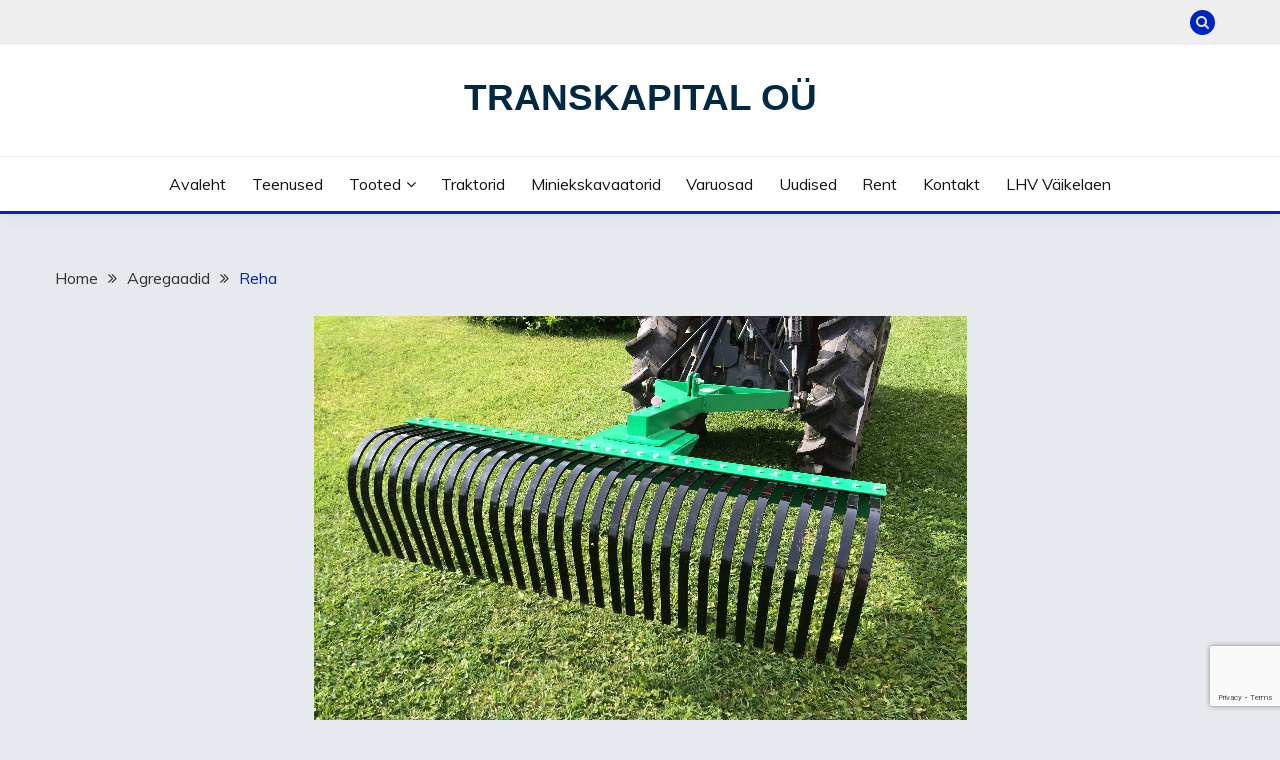

--- FILE ---
content_type: text/html; charset=utf-8
request_url: https://www.google.com/recaptcha/api2/anchor?ar=1&k=6LffC5orAAAAANR4GIjZUNr-qTjCkDyA0M7o6w-A&co=aHR0cHM6Ly90cmFuc2thcGl0YWwuZWU6NDQz&hl=en&v=PoyoqOPhxBO7pBk68S4YbpHZ&size=invisible&anchor-ms=20000&execute-ms=30000&cb=t63t8grr1nlk
body_size: 48650
content:
<!DOCTYPE HTML><html dir="ltr" lang="en"><head><meta http-equiv="Content-Type" content="text/html; charset=UTF-8">
<meta http-equiv="X-UA-Compatible" content="IE=edge">
<title>reCAPTCHA</title>
<style type="text/css">
/* cyrillic-ext */
@font-face {
  font-family: 'Roboto';
  font-style: normal;
  font-weight: 400;
  font-stretch: 100%;
  src: url(//fonts.gstatic.com/s/roboto/v48/KFO7CnqEu92Fr1ME7kSn66aGLdTylUAMa3GUBHMdazTgWw.woff2) format('woff2');
  unicode-range: U+0460-052F, U+1C80-1C8A, U+20B4, U+2DE0-2DFF, U+A640-A69F, U+FE2E-FE2F;
}
/* cyrillic */
@font-face {
  font-family: 'Roboto';
  font-style: normal;
  font-weight: 400;
  font-stretch: 100%;
  src: url(//fonts.gstatic.com/s/roboto/v48/KFO7CnqEu92Fr1ME7kSn66aGLdTylUAMa3iUBHMdazTgWw.woff2) format('woff2');
  unicode-range: U+0301, U+0400-045F, U+0490-0491, U+04B0-04B1, U+2116;
}
/* greek-ext */
@font-face {
  font-family: 'Roboto';
  font-style: normal;
  font-weight: 400;
  font-stretch: 100%;
  src: url(//fonts.gstatic.com/s/roboto/v48/KFO7CnqEu92Fr1ME7kSn66aGLdTylUAMa3CUBHMdazTgWw.woff2) format('woff2');
  unicode-range: U+1F00-1FFF;
}
/* greek */
@font-face {
  font-family: 'Roboto';
  font-style: normal;
  font-weight: 400;
  font-stretch: 100%;
  src: url(//fonts.gstatic.com/s/roboto/v48/KFO7CnqEu92Fr1ME7kSn66aGLdTylUAMa3-UBHMdazTgWw.woff2) format('woff2');
  unicode-range: U+0370-0377, U+037A-037F, U+0384-038A, U+038C, U+038E-03A1, U+03A3-03FF;
}
/* math */
@font-face {
  font-family: 'Roboto';
  font-style: normal;
  font-weight: 400;
  font-stretch: 100%;
  src: url(//fonts.gstatic.com/s/roboto/v48/KFO7CnqEu92Fr1ME7kSn66aGLdTylUAMawCUBHMdazTgWw.woff2) format('woff2');
  unicode-range: U+0302-0303, U+0305, U+0307-0308, U+0310, U+0312, U+0315, U+031A, U+0326-0327, U+032C, U+032F-0330, U+0332-0333, U+0338, U+033A, U+0346, U+034D, U+0391-03A1, U+03A3-03A9, U+03B1-03C9, U+03D1, U+03D5-03D6, U+03F0-03F1, U+03F4-03F5, U+2016-2017, U+2034-2038, U+203C, U+2040, U+2043, U+2047, U+2050, U+2057, U+205F, U+2070-2071, U+2074-208E, U+2090-209C, U+20D0-20DC, U+20E1, U+20E5-20EF, U+2100-2112, U+2114-2115, U+2117-2121, U+2123-214F, U+2190, U+2192, U+2194-21AE, U+21B0-21E5, U+21F1-21F2, U+21F4-2211, U+2213-2214, U+2216-22FF, U+2308-230B, U+2310, U+2319, U+231C-2321, U+2336-237A, U+237C, U+2395, U+239B-23B7, U+23D0, U+23DC-23E1, U+2474-2475, U+25AF, U+25B3, U+25B7, U+25BD, U+25C1, U+25CA, U+25CC, U+25FB, U+266D-266F, U+27C0-27FF, U+2900-2AFF, U+2B0E-2B11, U+2B30-2B4C, U+2BFE, U+3030, U+FF5B, U+FF5D, U+1D400-1D7FF, U+1EE00-1EEFF;
}
/* symbols */
@font-face {
  font-family: 'Roboto';
  font-style: normal;
  font-weight: 400;
  font-stretch: 100%;
  src: url(//fonts.gstatic.com/s/roboto/v48/KFO7CnqEu92Fr1ME7kSn66aGLdTylUAMaxKUBHMdazTgWw.woff2) format('woff2');
  unicode-range: U+0001-000C, U+000E-001F, U+007F-009F, U+20DD-20E0, U+20E2-20E4, U+2150-218F, U+2190, U+2192, U+2194-2199, U+21AF, U+21E6-21F0, U+21F3, U+2218-2219, U+2299, U+22C4-22C6, U+2300-243F, U+2440-244A, U+2460-24FF, U+25A0-27BF, U+2800-28FF, U+2921-2922, U+2981, U+29BF, U+29EB, U+2B00-2BFF, U+4DC0-4DFF, U+FFF9-FFFB, U+10140-1018E, U+10190-1019C, U+101A0, U+101D0-101FD, U+102E0-102FB, U+10E60-10E7E, U+1D2C0-1D2D3, U+1D2E0-1D37F, U+1F000-1F0FF, U+1F100-1F1AD, U+1F1E6-1F1FF, U+1F30D-1F30F, U+1F315, U+1F31C, U+1F31E, U+1F320-1F32C, U+1F336, U+1F378, U+1F37D, U+1F382, U+1F393-1F39F, U+1F3A7-1F3A8, U+1F3AC-1F3AF, U+1F3C2, U+1F3C4-1F3C6, U+1F3CA-1F3CE, U+1F3D4-1F3E0, U+1F3ED, U+1F3F1-1F3F3, U+1F3F5-1F3F7, U+1F408, U+1F415, U+1F41F, U+1F426, U+1F43F, U+1F441-1F442, U+1F444, U+1F446-1F449, U+1F44C-1F44E, U+1F453, U+1F46A, U+1F47D, U+1F4A3, U+1F4B0, U+1F4B3, U+1F4B9, U+1F4BB, U+1F4BF, U+1F4C8-1F4CB, U+1F4D6, U+1F4DA, U+1F4DF, U+1F4E3-1F4E6, U+1F4EA-1F4ED, U+1F4F7, U+1F4F9-1F4FB, U+1F4FD-1F4FE, U+1F503, U+1F507-1F50B, U+1F50D, U+1F512-1F513, U+1F53E-1F54A, U+1F54F-1F5FA, U+1F610, U+1F650-1F67F, U+1F687, U+1F68D, U+1F691, U+1F694, U+1F698, U+1F6AD, U+1F6B2, U+1F6B9-1F6BA, U+1F6BC, U+1F6C6-1F6CF, U+1F6D3-1F6D7, U+1F6E0-1F6EA, U+1F6F0-1F6F3, U+1F6F7-1F6FC, U+1F700-1F7FF, U+1F800-1F80B, U+1F810-1F847, U+1F850-1F859, U+1F860-1F887, U+1F890-1F8AD, U+1F8B0-1F8BB, U+1F8C0-1F8C1, U+1F900-1F90B, U+1F93B, U+1F946, U+1F984, U+1F996, U+1F9E9, U+1FA00-1FA6F, U+1FA70-1FA7C, U+1FA80-1FA89, U+1FA8F-1FAC6, U+1FACE-1FADC, U+1FADF-1FAE9, U+1FAF0-1FAF8, U+1FB00-1FBFF;
}
/* vietnamese */
@font-face {
  font-family: 'Roboto';
  font-style: normal;
  font-weight: 400;
  font-stretch: 100%;
  src: url(//fonts.gstatic.com/s/roboto/v48/KFO7CnqEu92Fr1ME7kSn66aGLdTylUAMa3OUBHMdazTgWw.woff2) format('woff2');
  unicode-range: U+0102-0103, U+0110-0111, U+0128-0129, U+0168-0169, U+01A0-01A1, U+01AF-01B0, U+0300-0301, U+0303-0304, U+0308-0309, U+0323, U+0329, U+1EA0-1EF9, U+20AB;
}
/* latin-ext */
@font-face {
  font-family: 'Roboto';
  font-style: normal;
  font-weight: 400;
  font-stretch: 100%;
  src: url(//fonts.gstatic.com/s/roboto/v48/KFO7CnqEu92Fr1ME7kSn66aGLdTylUAMa3KUBHMdazTgWw.woff2) format('woff2');
  unicode-range: U+0100-02BA, U+02BD-02C5, U+02C7-02CC, U+02CE-02D7, U+02DD-02FF, U+0304, U+0308, U+0329, U+1D00-1DBF, U+1E00-1E9F, U+1EF2-1EFF, U+2020, U+20A0-20AB, U+20AD-20C0, U+2113, U+2C60-2C7F, U+A720-A7FF;
}
/* latin */
@font-face {
  font-family: 'Roboto';
  font-style: normal;
  font-weight: 400;
  font-stretch: 100%;
  src: url(//fonts.gstatic.com/s/roboto/v48/KFO7CnqEu92Fr1ME7kSn66aGLdTylUAMa3yUBHMdazQ.woff2) format('woff2');
  unicode-range: U+0000-00FF, U+0131, U+0152-0153, U+02BB-02BC, U+02C6, U+02DA, U+02DC, U+0304, U+0308, U+0329, U+2000-206F, U+20AC, U+2122, U+2191, U+2193, U+2212, U+2215, U+FEFF, U+FFFD;
}
/* cyrillic-ext */
@font-face {
  font-family: 'Roboto';
  font-style: normal;
  font-weight: 500;
  font-stretch: 100%;
  src: url(//fonts.gstatic.com/s/roboto/v48/KFO7CnqEu92Fr1ME7kSn66aGLdTylUAMa3GUBHMdazTgWw.woff2) format('woff2');
  unicode-range: U+0460-052F, U+1C80-1C8A, U+20B4, U+2DE0-2DFF, U+A640-A69F, U+FE2E-FE2F;
}
/* cyrillic */
@font-face {
  font-family: 'Roboto';
  font-style: normal;
  font-weight: 500;
  font-stretch: 100%;
  src: url(//fonts.gstatic.com/s/roboto/v48/KFO7CnqEu92Fr1ME7kSn66aGLdTylUAMa3iUBHMdazTgWw.woff2) format('woff2');
  unicode-range: U+0301, U+0400-045F, U+0490-0491, U+04B0-04B1, U+2116;
}
/* greek-ext */
@font-face {
  font-family: 'Roboto';
  font-style: normal;
  font-weight: 500;
  font-stretch: 100%;
  src: url(//fonts.gstatic.com/s/roboto/v48/KFO7CnqEu92Fr1ME7kSn66aGLdTylUAMa3CUBHMdazTgWw.woff2) format('woff2');
  unicode-range: U+1F00-1FFF;
}
/* greek */
@font-face {
  font-family: 'Roboto';
  font-style: normal;
  font-weight: 500;
  font-stretch: 100%;
  src: url(//fonts.gstatic.com/s/roboto/v48/KFO7CnqEu92Fr1ME7kSn66aGLdTylUAMa3-UBHMdazTgWw.woff2) format('woff2');
  unicode-range: U+0370-0377, U+037A-037F, U+0384-038A, U+038C, U+038E-03A1, U+03A3-03FF;
}
/* math */
@font-face {
  font-family: 'Roboto';
  font-style: normal;
  font-weight: 500;
  font-stretch: 100%;
  src: url(//fonts.gstatic.com/s/roboto/v48/KFO7CnqEu92Fr1ME7kSn66aGLdTylUAMawCUBHMdazTgWw.woff2) format('woff2');
  unicode-range: U+0302-0303, U+0305, U+0307-0308, U+0310, U+0312, U+0315, U+031A, U+0326-0327, U+032C, U+032F-0330, U+0332-0333, U+0338, U+033A, U+0346, U+034D, U+0391-03A1, U+03A3-03A9, U+03B1-03C9, U+03D1, U+03D5-03D6, U+03F0-03F1, U+03F4-03F5, U+2016-2017, U+2034-2038, U+203C, U+2040, U+2043, U+2047, U+2050, U+2057, U+205F, U+2070-2071, U+2074-208E, U+2090-209C, U+20D0-20DC, U+20E1, U+20E5-20EF, U+2100-2112, U+2114-2115, U+2117-2121, U+2123-214F, U+2190, U+2192, U+2194-21AE, U+21B0-21E5, U+21F1-21F2, U+21F4-2211, U+2213-2214, U+2216-22FF, U+2308-230B, U+2310, U+2319, U+231C-2321, U+2336-237A, U+237C, U+2395, U+239B-23B7, U+23D0, U+23DC-23E1, U+2474-2475, U+25AF, U+25B3, U+25B7, U+25BD, U+25C1, U+25CA, U+25CC, U+25FB, U+266D-266F, U+27C0-27FF, U+2900-2AFF, U+2B0E-2B11, U+2B30-2B4C, U+2BFE, U+3030, U+FF5B, U+FF5D, U+1D400-1D7FF, U+1EE00-1EEFF;
}
/* symbols */
@font-face {
  font-family: 'Roboto';
  font-style: normal;
  font-weight: 500;
  font-stretch: 100%;
  src: url(//fonts.gstatic.com/s/roboto/v48/KFO7CnqEu92Fr1ME7kSn66aGLdTylUAMaxKUBHMdazTgWw.woff2) format('woff2');
  unicode-range: U+0001-000C, U+000E-001F, U+007F-009F, U+20DD-20E0, U+20E2-20E4, U+2150-218F, U+2190, U+2192, U+2194-2199, U+21AF, U+21E6-21F0, U+21F3, U+2218-2219, U+2299, U+22C4-22C6, U+2300-243F, U+2440-244A, U+2460-24FF, U+25A0-27BF, U+2800-28FF, U+2921-2922, U+2981, U+29BF, U+29EB, U+2B00-2BFF, U+4DC0-4DFF, U+FFF9-FFFB, U+10140-1018E, U+10190-1019C, U+101A0, U+101D0-101FD, U+102E0-102FB, U+10E60-10E7E, U+1D2C0-1D2D3, U+1D2E0-1D37F, U+1F000-1F0FF, U+1F100-1F1AD, U+1F1E6-1F1FF, U+1F30D-1F30F, U+1F315, U+1F31C, U+1F31E, U+1F320-1F32C, U+1F336, U+1F378, U+1F37D, U+1F382, U+1F393-1F39F, U+1F3A7-1F3A8, U+1F3AC-1F3AF, U+1F3C2, U+1F3C4-1F3C6, U+1F3CA-1F3CE, U+1F3D4-1F3E0, U+1F3ED, U+1F3F1-1F3F3, U+1F3F5-1F3F7, U+1F408, U+1F415, U+1F41F, U+1F426, U+1F43F, U+1F441-1F442, U+1F444, U+1F446-1F449, U+1F44C-1F44E, U+1F453, U+1F46A, U+1F47D, U+1F4A3, U+1F4B0, U+1F4B3, U+1F4B9, U+1F4BB, U+1F4BF, U+1F4C8-1F4CB, U+1F4D6, U+1F4DA, U+1F4DF, U+1F4E3-1F4E6, U+1F4EA-1F4ED, U+1F4F7, U+1F4F9-1F4FB, U+1F4FD-1F4FE, U+1F503, U+1F507-1F50B, U+1F50D, U+1F512-1F513, U+1F53E-1F54A, U+1F54F-1F5FA, U+1F610, U+1F650-1F67F, U+1F687, U+1F68D, U+1F691, U+1F694, U+1F698, U+1F6AD, U+1F6B2, U+1F6B9-1F6BA, U+1F6BC, U+1F6C6-1F6CF, U+1F6D3-1F6D7, U+1F6E0-1F6EA, U+1F6F0-1F6F3, U+1F6F7-1F6FC, U+1F700-1F7FF, U+1F800-1F80B, U+1F810-1F847, U+1F850-1F859, U+1F860-1F887, U+1F890-1F8AD, U+1F8B0-1F8BB, U+1F8C0-1F8C1, U+1F900-1F90B, U+1F93B, U+1F946, U+1F984, U+1F996, U+1F9E9, U+1FA00-1FA6F, U+1FA70-1FA7C, U+1FA80-1FA89, U+1FA8F-1FAC6, U+1FACE-1FADC, U+1FADF-1FAE9, U+1FAF0-1FAF8, U+1FB00-1FBFF;
}
/* vietnamese */
@font-face {
  font-family: 'Roboto';
  font-style: normal;
  font-weight: 500;
  font-stretch: 100%;
  src: url(//fonts.gstatic.com/s/roboto/v48/KFO7CnqEu92Fr1ME7kSn66aGLdTylUAMa3OUBHMdazTgWw.woff2) format('woff2');
  unicode-range: U+0102-0103, U+0110-0111, U+0128-0129, U+0168-0169, U+01A0-01A1, U+01AF-01B0, U+0300-0301, U+0303-0304, U+0308-0309, U+0323, U+0329, U+1EA0-1EF9, U+20AB;
}
/* latin-ext */
@font-face {
  font-family: 'Roboto';
  font-style: normal;
  font-weight: 500;
  font-stretch: 100%;
  src: url(//fonts.gstatic.com/s/roboto/v48/KFO7CnqEu92Fr1ME7kSn66aGLdTylUAMa3KUBHMdazTgWw.woff2) format('woff2');
  unicode-range: U+0100-02BA, U+02BD-02C5, U+02C7-02CC, U+02CE-02D7, U+02DD-02FF, U+0304, U+0308, U+0329, U+1D00-1DBF, U+1E00-1E9F, U+1EF2-1EFF, U+2020, U+20A0-20AB, U+20AD-20C0, U+2113, U+2C60-2C7F, U+A720-A7FF;
}
/* latin */
@font-face {
  font-family: 'Roboto';
  font-style: normal;
  font-weight: 500;
  font-stretch: 100%;
  src: url(//fonts.gstatic.com/s/roboto/v48/KFO7CnqEu92Fr1ME7kSn66aGLdTylUAMa3yUBHMdazQ.woff2) format('woff2');
  unicode-range: U+0000-00FF, U+0131, U+0152-0153, U+02BB-02BC, U+02C6, U+02DA, U+02DC, U+0304, U+0308, U+0329, U+2000-206F, U+20AC, U+2122, U+2191, U+2193, U+2212, U+2215, U+FEFF, U+FFFD;
}
/* cyrillic-ext */
@font-face {
  font-family: 'Roboto';
  font-style: normal;
  font-weight: 900;
  font-stretch: 100%;
  src: url(//fonts.gstatic.com/s/roboto/v48/KFO7CnqEu92Fr1ME7kSn66aGLdTylUAMa3GUBHMdazTgWw.woff2) format('woff2');
  unicode-range: U+0460-052F, U+1C80-1C8A, U+20B4, U+2DE0-2DFF, U+A640-A69F, U+FE2E-FE2F;
}
/* cyrillic */
@font-face {
  font-family: 'Roboto';
  font-style: normal;
  font-weight: 900;
  font-stretch: 100%;
  src: url(//fonts.gstatic.com/s/roboto/v48/KFO7CnqEu92Fr1ME7kSn66aGLdTylUAMa3iUBHMdazTgWw.woff2) format('woff2');
  unicode-range: U+0301, U+0400-045F, U+0490-0491, U+04B0-04B1, U+2116;
}
/* greek-ext */
@font-face {
  font-family: 'Roboto';
  font-style: normal;
  font-weight: 900;
  font-stretch: 100%;
  src: url(//fonts.gstatic.com/s/roboto/v48/KFO7CnqEu92Fr1ME7kSn66aGLdTylUAMa3CUBHMdazTgWw.woff2) format('woff2');
  unicode-range: U+1F00-1FFF;
}
/* greek */
@font-face {
  font-family: 'Roboto';
  font-style: normal;
  font-weight: 900;
  font-stretch: 100%;
  src: url(//fonts.gstatic.com/s/roboto/v48/KFO7CnqEu92Fr1ME7kSn66aGLdTylUAMa3-UBHMdazTgWw.woff2) format('woff2');
  unicode-range: U+0370-0377, U+037A-037F, U+0384-038A, U+038C, U+038E-03A1, U+03A3-03FF;
}
/* math */
@font-face {
  font-family: 'Roboto';
  font-style: normal;
  font-weight: 900;
  font-stretch: 100%;
  src: url(//fonts.gstatic.com/s/roboto/v48/KFO7CnqEu92Fr1ME7kSn66aGLdTylUAMawCUBHMdazTgWw.woff2) format('woff2');
  unicode-range: U+0302-0303, U+0305, U+0307-0308, U+0310, U+0312, U+0315, U+031A, U+0326-0327, U+032C, U+032F-0330, U+0332-0333, U+0338, U+033A, U+0346, U+034D, U+0391-03A1, U+03A3-03A9, U+03B1-03C9, U+03D1, U+03D5-03D6, U+03F0-03F1, U+03F4-03F5, U+2016-2017, U+2034-2038, U+203C, U+2040, U+2043, U+2047, U+2050, U+2057, U+205F, U+2070-2071, U+2074-208E, U+2090-209C, U+20D0-20DC, U+20E1, U+20E5-20EF, U+2100-2112, U+2114-2115, U+2117-2121, U+2123-214F, U+2190, U+2192, U+2194-21AE, U+21B0-21E5, U+21F1-21F2, U+21F4-2211, U+2213-2214, U+2216-22FF, U+2308-230B, U+2310, U+2319, U+231C-2321, U+2336-237A, U+237C, U+2395, U+239B-23B7, U+23D0, U+23DC-23E1, U+2474-2475, U+25AF, U+25B3, U+25B7, U+25BD, U+25C1, U+25CA, U+25CC, U+25FB, U+266D-266F, U+27C0-27FF, U+2900-2AFF, U+2B0E-2B11, U+2B30-2B4C, U+2BFE, U+3030, U+FF5B, U+FF5D, U+1D400-1D7FF, U+1EE00-1EEFF;
}
/* symbols */
@font-face {
  font-family: 'Roboto';
  font-style: normal;
  font-weight: 900;
  font-stretch: 100%;
  src: url(//fonts.gstatic.com/s/roboto/v48/KFO7CnqEu92Fr1ME7kSn66aGLdTylUAMaxKUBHMdazTgWw.woff2) format('woff2');
  unicode-range: U+0001-000C, U+000E-001F, U+007F-009F, U+20DD-20E0, U+20E2-20E4, U+2150-218F, U+2190, U+2192, U+2194-2199, U+21AF, U+21E6-21F0, U+21F3, U+2218-2219, U+2299, U+22C4-22C6, U+2300-243F, U+2440-244A, U+2460-24FF, U+25A0-27BF, U+2800-28FF, U+2921-2922, U+2981, U+29BF, U+29EB, U+2B00-2BFF, U+4DC0-4DFF, U+FFF9-FFFB, U+10140-1018E, U+10190-1019C, U+101A0, U+101D0-101FD, U+102E0-102FB, U+10E60-10E7E, U+1D2C0-1D2D3, U+1D2E0-1D37F, U+1F000-1F0FF, U+1F100-1F1AD, U+1F1E6-1F1FF, U+1F30D-1F30F, U+1F315, U+1F31C, U+1F31E, U+1F320-1F32C, U+1F336, U+1F378, U+1F37D, U+1F382, U+1F393-1F39F, U+1F3A7-1F3A8, U+1F3AC-1F3AF, U+1F3C2, U+1F3C4-1F3C6, U+1F3CA-1F3CE, U+1F3D4-1F3E0, U+1F3ED, U+1F3F1-1F3F3, U+1F3F5-1F3F7, U+1F408, U+1F415, U+1F41F, U+1F426, U+1F43F, U+1F441-1F442, U+1F444, U+1F446-1F449, U+1F44C-1F44E, U+1F453, U+1F46A, U+1F47D, U+1F4A3, U+1F4B0, U+1F4B3, U+1F4B9, U+1F4BB, U+1F4BF, U+1F4C8-1F4CB, U+1F4D6, U+1F4DA, U+1F4DF, U+1F4E3-1F4E6, U+1F4EA-1F4ED, U+1F4F7, U+1F4F9-1F4FB, U+1F4FD-1F4FE, U+1F503, U+1F507-1F50B, U+1F50D, U+1F512-1F513, U+1F53E-1F54A, U+1F54F-1F5FA, U+1F610, U+1F650-1F67F, U+1F687, U+1F68D, U+1F691, U+1F694, U+1F698, U+1F6AD, U+1F6B2, U+1F6B9-1F6BA, U+1F6BC, U+1F6C6-1F6CF, U+1F6D3-1F6D7, U+1F6E0-1F6EA, U+1F6F0-1F6F3, U+1F6F7-1F6FC, U+1F700-1F7FF, U+1F800-1F80B, U+1F810-1F847, U+1F850-1F859, U+1F860-1F887, U+1F890-1F8AD, U+1F8B0-1F8BB, U+1F8C0-1F8C1, U+1F900-1F90B, U+1F93B, U+1F946, U+1F984, U+1F996, U+1F9E9, U+1FA00-1FA6F, U+1FA70-1FA7C, U+1FA80-1FA89, U+1FA8F-1FAC6, U+1FACE-1FADC, U+1FADF-1FAE9, U+1FAF0-1FAF8, U+1FB00-1FBFF;
}
/* vietnamese */
@font-face {
  font-family: 'Roboto';
  font-style: normal;
  font-weight: 900;
  font-stretch: 100%;
  src: url(//fonts.gstatic.com/s/roboto/v48/KFO7CnqEu92Fr1ME7kSn66aGLdTylUAMa3OUBHMdazTgWw.woff2) format('woff2');
  unicode-range: U+0102-0103, U+0110-0111, U+0128-0129, U+0168-0169, U+01A0-01A1, U+01AF-01B0, U+0300-0301, U+0303-0304, U+0308-0309, U+0323, U+0329, U+1EA0-1EF9, U+20AB;
}
/* latin-ext */
@font-face {
  font-family: 'Roboto';
  font-style: normal;
  font-weight: 900;
  font-stretch: 100%;
  src: url(//fonts.gstatic.com/s/roboto/v48/KFO7CnqEu92Fr1ME7kSn66aGLdTylUAMa3KUBHMdazTgWw.woff2) format('woff2');
  unicode-range: U+0100-02BA, U+02BD-02C5, U+02C7-02CC, U+02CE-02D7, U+02DD-02FF, U+0304, U+0308, U+0329, U+1D00-1DBF, U+1E00-1E9F, U+1EF2-1EFF, U+2020, U+20A0-20AB, U+20AD-20C0, U+2113, U+2C60-2C7F, U+A720-A7FF;
}
/* latin */
@font-face {
  font-family: 'Roboto';
  font-style: normal;
  font-weight: 900;
  font-stretch: 100%;
  src: url(//fonts.gstatic.com/s/roboto/v48/KFO7CnqEu92Fr1ME7kSn66aGLdTylUAMa3yUBHMdazQ.woff2) format('woff2');
  unicode-range: U+0000-00FF, U+0131, U+0152-0153, U+02BB-02BC, U+02C6, U+02DA, U+02DC, U+0304, U+0308, U+0329, U+2000-206F, U+20AC, U+2122, U+2191, U+2193, U+2212, U+2215, U+FEFF, U+FFFD;
}

</style>
<link rel="stylesheet" type="text/css" href="https://www.gstatic.com/recaptcha/releases/PoyoqOPhxBO7pBk68S4YbpHZ/styles__ltr.css">
<script nonce="P1w9MzHvSpHDdcKx0CujYA" type="text/javascript">window['__recaptcha_api'] = 'https://www.google.com/recaptcha/api2/';</script>
<script type="text/javascript" src="https://www.gstatic.com/recaptcha/releases/PoyoqOPhxBO7pBk68S4YbpHZ/recaptcha__en.js" nonce="P1w9MzHvSpHDdcKx0CujYA">
      
    </script></head>
<body><div id="rc-anchor-alert" class="rc-anchor-alert"></div>
<input type="hidden" id="recaptcha-token" value="[base64]">
<script type="text/javascript" nonce="P1w9MzHvSpHDdcKx0CujYA">
      recaptcha.anchor.Main.init("[\x22ainput\x22,[\x22bgdata\x22,\x22\x22,\[base64]/[base64]/[base64]/ZyhXLGgpOnEoW04sMjEsbF0sVywwKSxoKSxmYWxzZSxmYWxzZSl9Y2F0Y2goayl7RygzNTgsVyk/[base64]/[base64]/[base64]/[base64]/[base64]/[base64]/[base64]/bmV3IEJbT10oRFswXSk6dz09Mj9uZXcgQltPXShEWzBdLERbMV0pOnc9PTM/bmV3IEJbT10oRFswXSxEWzFdLERbMl0pOnc9PTQ/[base64]/[base64]/[base64]/[base64]/[base64]\\u003d\x22,\[base64]\\u003d\\u003d\x22,\x22w5rCpcOwCsK4w6TCsyXCpCnCrG8WaMKbXiISw4vClSdyUcO2woLCm2LDvQECwrN6wpI9F0HCjnTDuUHDhzPDi1LDrRXCtMO+wocTw7ZQw6PCjH1KwoRJwqXCunfCpcKDw57DlMO/[base64]/CjsK6w6dxw4gyB8OEwqpZw7bDlU/Ch8KjUcKrw7nCkcKTA8K6wprChsO4QMOYUsKIw4jDkMOkwp0iw5cxwr/Dpn0CwrjCnQTDl8KvwqJYw7LCrMOSXVTCssOxGS7Dl2vCq8KzPDPCgMOnw4XDrlQ+woxvw7FVIsK1AHdFfiUrw7djwrPDvhU/QcOyAsKNe8OGw4/[base64]/w7tew7BKOBo5w4zDiMK2W8OAXMKNwoJpwrnDr3HDksKuGAzDpwzCj8OUw6VhDjrDg0NOwqQRw6UTNFzDosOMw6J/IkjCtMK/QBDDjFwYwoXCqiLCp3/DtAsowq/DuQvDrBFHEGhbw6bCjC/Cp8K5aQNIUsOVDX3Ct8O/w6XDjTbCncKmVVNPw6JHwrNLXQvCjjHDncOHw5Q7w6bChyvDgAhBwr3Dgwl6BHgwwqcvworDoMOgw7k2w5d9YcOMencYPQJjUmnCu8KMw6oPwoIHw6TDhsOnEsKAb8KePU/Cu2HDmcOffw0BA3xew7ZuBW7DqsKMQ8K/wqLDp0rCncK0wrPDkcKDwq/Dnz7CicKZUEzDicKPwo7DsMKww7nDt8OrNgTCum7DhMOqw6HCj8OZcMKSw4DDu2A+PBMTSMO2f3xsDcO4EsONFEt4wpzCs8OyVcKfQUoawrbDgEMEwoMCCsKVwq7Cu30Vw5k6AMKgw7vCucOMw6/CnMKPAsKOUwZEAAPDpsO7w58+wo9jc10zw6rDiETDgsK+w6LClMO0wqjCi8OywokAf8KBRg/CjXDDhMOXwrpgBcKvB0zCtCfDvcO7w5jDmsKwTSfCh8K+Lz3CrlYzRMOAwo3Ds8KRw5oqKVdbSl3CtsKMw6wSQsOzFHnDtsKrUkLCscO5w7dMVsKJFsKGY8KOHsKRwrRPwoXCkB4LwpxEwqzDtD5/wo/Cj0wcwqLDhldtBsO6wp5Bw5XCi37CjUc8wpTCq8Odw5zCs8K4w7RiC31AVGjCrRVPV8KnOHLDrsKTTQJaR8KYwoIxARsOQcOowp/Dvz3DhMOHY8OxU8OvGcKSw5JMVyVld3oeeixCwovDiBwOIi12w5Iww6gnw6vDvQZ3chd1L0DCt8Klw7RJDiFAbcO6wojDlgrDgcOgJkfDjQZyDRJAwqTCjiQWwpMHaVDCmsOVwrXClDzCuFrDkzELw4fDmcKaw7Y+w4BoeGHCi8KJw5jDvcOHY8OnLsOVwrx/w44VcAHDgcKZwr/CowIxeVDCnsOoY8Kaw7tawqrCg15vMsO/FMKMSVDCrkIyIjHDrFjDgcKmwoUhQcKbYcKOw6xOIsKED8ONw4LDrCTDkcOqwrMBSsOTZw8oKsOHw6/CksOgw5TChRlww6NfwrvCj0orGhV9w6nCsizDqGECTT0GbS9Rw5PDuyNQESdVbsO8w44Yw4DDksO8T8OKwq5DNsKVKsKVbndTw7XDrSPDm8Kiw5zCqDPDvU3DiGAUahkFZAIcX8K0wqRCw4FcIRYWw6XDpx0Fw7LCoUBhwoANBGvCi0Qtw6fCksOgw5MYCV/CulnDscKOEcOww7PCn0oGIMOnw6PDosK0c08lwpHCjsOmTMOMw53CjSXDkQ0HWMK+wojDkcOhZsOGwqJUw5hNJHXCrcKaNB1+Bj/[base64]/CkcO9w4hpEsOhw4vDv2E0DMKQAzbDllXCvU49wrXCscKMFTxtw6nDhxfCvsO7AMK9w7E/[base64]/CqcKqw5vCnwnCoCzCpG/Co3DCmzFbYcOkKHV1C8K7wo7DgQk7w4XCmSTDgMKhE8KREnDDrMKww4/[base64]/DiMK2C8OfNXzCtcO/NMKfw7RGAsKFwqLDsS5uwpEKPRAYwpzCs1PDscOtw67DnsKHT1xpw5jCisOtwq/CjkPCvwdUwr1fccOBVcKPwqvDjsOdw6fCjnXDq8K9VMKYN8OVwqbDnn0ZXFZYc8KwXMK+BsKHwrnCisO1w6Ugwrszw6vCk1Zcwp7CpGTClnPCoHDDpWwLw77Dk8OSDsKUwpxNXxc9wpPCucO7Mg/[base64]/[base64]/aMKgwppnKG3DicO4woTCgTnDi8Omw4nDjmd4AT/DvQPDn8Knw6Euw47CtlRswrzDolIWw4fDgWpuM8KGdsO7IcKWwrdWw7bDu8OaE3vDiwzDojDCkUnDikjDnmrCmTHCscOvMMKfIcKGPMKAWBzCv39bw7TCtjQ3NG0xNQ7Do2/CtAHCg8K6ZmJMwpZcwrVDw5nDjMOHWF0OwrbCh8OowrzDhsK7wp7DjsOfXQDCgRk2J8KNwrLDghdWwoBPMTbCriNQwqXCmcKQOD/[base64]/w7PDqWVFGsOtLcK5wp5UwrbCo8Ojwo45Rn5sw5jDghtRIRXCql0oKMKew6shwpnCqgRVwobCvwnDn8O/w43DhMO0w5LCpcKsw5RFRMKDAynCtMOSN8KcV8KgwqYrw6DDmikgwqDCi1drw5nDrFFMfxLDuEPCssKDwozDmsOsw4diLzcUw4XDvMK7eMK/woFFwp/CnsOPw6bDv8KPa8Onw7zCtkwjw4sgfhIzw4oER8OydWhMw6EXw7/CsXkdw4LCgcKGPxA8VSvDkyrCi8Oxw4rCicKhwpZUHkRiwqXDumHCr8KxWCFawqDCgsKTw58GMB4ww5vDnETCocOBwpEjYsOtQsKmwpDDl2zDvsOjwqdBwosdBcOswoI8acKKwp/Ck8KZwozCuGLDtMKBwphowodSwp1NWcOBw5xawr7CkhZkOWjDhsOyw6A5WwMXw7bDoDLCvsO8w4AQw5XCthDDtCE/UEvCnQrColwuGnjDvhTCisKnwpjCisKmw6MqYsK5X8ODw63Cjj3Cv23DmQjChCjCuWLCqcOJw5VbwqBVw45hZiPCrMOCwqDDuMKgwrjCk3LDmcK+w6JNIXVuwpk6w50wRxrCqcOfw7k2w6FnMg7Dm8KYYcKzSk8mwqlOCk3CnsKhwp7DoMObGS/CnxvDu8O8UcKvGsKHwpbCrsKSHUJiwqPCjMKIDMK7Pg7DpXfCo8KJwr8UB1LCnQ/ChsOuwpvDrFZ/M8O9w5tSwrowwo9JOSprGDggw63DjAQUNcKDwoJTwqVdw6zCmsKPw5fCsC5rwq4OwrwTQlFSwrsEwotFwp/Dpg0Iw7XCgcOMw4BWKcOlXsOcwow7wr3Crg/DssKGw6TDusO+woRPOMK5w6APVMKHwrPDmsKGw4daRsKEw7BqwqvCnQXCnMKzwoZ2CsKgeFhkwrjCgMKhCcKmYUI0Y8Otw5EaIcKwYsKDw5gLNGMnYsO6Q8K3wpEgJsOnXcK0w5V8w4vDgBLDrcOEw5fCqlvDuMOpBx7Ci8KUKcKHMMOSw7/[base64]/[base64]/w49lKB3CnTJUSCfChkBswpR8wrPCvWZIw6QcO8K9fmsyFcOvw5FSwoJsd0xVWcOHwowtfMKtIcKEVcOvOwbCsMOzwrJyw5zDtcKCw7bDrcOOFxPDicKbdcOmBMKZXl/DnijCr8O6w4XCtsKow45+wp7Cp8O4w7/CmcK8ATwzSsKFwqdvwpbCsnQhJVfDmUJUUsOaw5jCq8OAw5IYB8KHY8OjM8KQw4DCm1tGCcOdwpbDgV3ChsOCXAglwrjDszoyAcOKUlDCscKxw6cBwo1XwrnDtQRRw4jDnsOvw7DDoHYxwrTDtMOQWztgwofDo8K2D8ODw5MKYWxRw6cAwobDqV4Cwo/CpC1UdCDCqgjChyHDicK2BsO8wrsAfyXChz/DnxjCiw/DggIdwpdLwqMVwoXCjiXCimfCt8O+QX/[base64]/wpPDgcOuwqx+PsOPwpdRRcOLwoxGw6cOfRMhw67Dk8OJw7fCt8O9ZsOfwodOwoLDmsO2w6o9wrxHw7XDrRQvMCvDlsKcAsK9w5VvFcOgcsKOPQPDgMKubmoow53Dj8KPPMKeSFXDsB/CtcK5csK6EsKVfcOtwohXw5bDjksvw6U5TMOhw5/[base64]/ClQXClDFILVfCqBAsGQpTM8KPw4jDjTnDisOOXWUbwr9awqPCpUcuPcKcNi7DkQc8w6/[base64]/DljzCuVzDrsOWwq10wpLCvsKsD2JKdsKQwpzDq3PDiAvCix3CtMKtEzloIW4CaGZCw7Yvw4dOwqfCh8K5wrptw43CiGPCrmLDlRRoBcKSMCRJCcKsEcKxwpHDmsKcd0V6w4DDvMKJwrxLw7LDpcKIZErDmMK9SinDgz4/wolPasKTdQxsw7Iuw5Mmw67Dqy3Cp1FywqbDg8Kiw41udsOrwpfDlMK2w6PDv3/CiwlNTzvDuMO/eCsdwpd9wq1ww53DpiVdFcOTYmoDe3/ClsKOwpbDmGxPwp0Gd0BmKj9nw7N+Ix4Ww7xew50uWTEcwpfDkMKUw5zCvsK1wrM3CMOwwq3CtsKzEDvCqV/CpMOSRsOTRMOpwrXDk8K6ABICb1LClHQqOcOITMK3cE4pSGs6wrhQwrbCjcKaTQ40HcK1wo7DiMO8BMORwrXDpMKPNmrDiBp6w60sL1Zqw5pWw5zDusOnIcOmSDsHNcKcwowwZ19beVHDlsOgw6krw43DgxrDv1Y9d1Zuw5lwwq7Dt8OmwpgwworDrg/ClsOkDsOHw6vDksO+eDnDohHDrsO7wpoTQDVGw5wuwqhcw6XCsV3CrCktNMKDbzhcw7HCmT7CnsOxdMKpJ8OfIcKXw4vCp8KRwqdnP3NbwpbDtsOIw4/Dt8K9w6YITcKVccO1w7Bjwp/[base64]/[base64]/Cj18pwpI3UcKdwoPCrcOMPA0GKsOtw6XDsEA/XMKuwrjCvF3DqsOBwo50f2drwpDDjlfCmMOcw7oAwqTDl8KlwpvDoFhSc0bDhMKIbMKqwrXCrsK9wo9uw4nCp8KaYXDDksKDdQPClcK1XzPDqyHCiMOWWRjCjj/Ch8Ksw6Z6e8OLccKCa8KOPh/DsMO6b8OuBsOBHMKgwpvDp8KIdDVdw67Cv8OKVEjChcOgNcKkIsOpwpx9woslU8OTw5TDjcOMbcOvJQHCtWvCmMONwp4mwoFew5dWwoXCmHLDtC/CqSDCpnTDqMONTMKTwoXCpsOmwoXDvMO6w6rDtWIrKMOqV03DqxwZw4DCrkV5w4hkIXDCmBPCul7DucOcd8OsI8OYeMOUZQFTLFgZwpRNO8Kzw6TDuXwPw7Msw7zDnsKeQsK/w5ZLw5vDhx3Cvh4DCgzDrWbCsj8Rw71hwrhWaTjCmMO8w7LDk8Kcw7dQw6bDmcOSw49uwowoasOWEsO6EsKDasOJw6PCosOTw4rDq8KPZmINLzdQwpHDrsK2JXPCjFNhCsKnIsOHw7nCgcOKPsO1QsKrwqrDh8OBwo3Du8OKPjh/w4FPwqo/HsONG8OOScOkw6V+G8KdAG3Con/DksKMwqkVT3TDuyTDocOcaMKZcMO2PMK7w757E8OwaTwebRHDhlzDmcK7w4V2H2LDo2Y0C2BdQiFFO8Oiw7nCosOVTMKtaRo1HWXCpMOjd8OTU8KEwqUpaMOqwo9NX8Kiw54YDwcpFE8BUkA9UcOzFXrCqWfCjRMXw75xwoPCjsK1OE4zwp5macK/[base64]/CrX3Co8Oww7htPhnCjMK3PcKCwqLDsAQbwrnDjcOew5kuCcO5woAWacOeJnrCvMOMfFnDh17Di3HDiwDDusKcwpc/[base64]/DqsKJwrfDssOIwpwLwrLDoUlwDBFYwrwVJMKoSMOkF8Ozwo0mDRXCuCDDlyfDncOWDwXDncKSwp7ChRsBw5vDqMOiNyvCukQVZsORRFzDrExLQEx3IMK8EWMDGRfDt07DuGrDpMKMw6LDvMO+TcOoDF/[base64]/CmcOTZMKRw5F/[base64]/DjMKBwpXDjXIVDylmUnEDWMKoO8KSw7DChjjDqXEvwpvCsjp1Y0DDkyLCj8OXwo7CrDUtOMOPw60Hw41Uw7/DkMKgw41GQ8KvEHYhw4RfwprCh8OgRnM1PjlAwphZwoZcwrXCmmnCssKjwoAvOMKHwo7Cuk3CtT/CrcOXYjzDnUI5Kw3CgcKaZRh4fijDv8OFCRRkVsKhw4lJBMOPw7fCgArDjH1+w7lcC0ZjwpUgWXnDp0XChzbDrMOlw4jCgGkdK1bCiVAbw5fCg8KyMnwEHgrCtwwNdsKewqzCqXzCsQ/Cs8O1wpDDqRHClR7CnMOCw5/DrsOofcO9wr8rdWoBVWzCiEfCmFlcw4PCusOxUB80OMOWwo7CnmHCii0owpjDpXFaWsOEXl/DnH3CuMKkA8OgPw/Dr8OpWMKdH8KbwoPDrAY3WgTDnV1qw7xBw5vCsMK5ZsOiSsKKKcONwqvDnMKFwpRiw44Fw5rDjFXCuQk8Q09kw6QQw6/[base64]/CjArDm8ODDsOyacK5wqjCsCTCusOLLcOTVXMSwonDsm3CsMKpwrTDmsKwRsOMwozDuEJFGcOBw7vDkcKpaMO9wqfChsO+GcKNwpd6w51bdCo7BMOSPsKfwqd2wqcUwrB/UmtUe3nDrjnCpsKyw5FowrQGw4TCuCJXHFvDlkUjBcObDFJqWsKIA8Khwo/CoMOBwqfDsGgscsOzwo/[base64]/CpX/[base64]/[base64]/CocKVMkHDtyfDicOKw7s6wrDCo8Kuwq5Vw7w1DXrDrkzCk0LCtMOZO8Kow6QQMw3DsMOYwqdWABrDj8KWw5bDjQTChcOPw7rCnMOdX0heesKzWCXCmcOFw5AfHcOxw75kwqpYw5bCkMOeVUvCiMKHCAILXcOlw4R4fF1HOnHCr3/DsloLwoJ0wpd5ByQdBsOQwrdkGwPCohLDjUhOw45Mfw7ClcOxDB/DusKnXlLCrcK0wqFBIXppQjImDRvCpcO2w4rCvV/[base64]/CkTh2XcOoHMOCwofDvWdMwqIwacOZw6/[base64]/Ds8OCUMOTSxxfw4JSJWlDesKgaxHCn8OYE8KPw7FCEivDsWd6cF3DncKKw40hRMOPbixXw4oxwpkRwqVVw4zCiTLCmcOqPB8YRcOfXsOuc8OHbhN6w7/DlARVw7kGajLCp8OpwocxdFtRw6Z7wqbChMKufMKTOCUnTSPCrcKDGsKkN8KZUnwEB1XCscKDUsOIw4rDtQfDrFFnT3rCqTQ8SVIKwpLCjxvDs0LDnVfChMK/wqbDqMOlRcOlM8O8w5VaZ0sdWcK6wo3CicKMYsOFG0xWIMOxw7Vnw7zCsT8EwpzCqMOdwoQtw6hOw4nClnXDiU7Dpx/CpcKzVsOVCRRRw5LDlWTDq0oZak/DmX3DtcOjwrvCssOgQWdAwpzDrMKfVGDCosOWw4xMw7tsecKKLsOPesKZwopJccOxw7Nww73CnEZTUwRrCMODw7REMMO0ZDYkBW8kUsKKSsO8wqg8w4Qnwo51WMO/NcKuHMOtTVrCpS1Gw6pZw6zCqMKMZzpOJsKhwo1rGFPDuy3ChhjCq2NidxPDrz8bD8OhIsKtRAjDhcK5w5DCtH/Dk8OUw7tMcjx8wp9Ww5rDvGd1w7vCh14bIGfDp8KJAWdOwpxHwpEAw6XCuQ1zwp7DmMKIJSwnQBVmwqJfwrLDoyZuesOQDX0hw6fCgMKVW8OVIm/DmsOGBsKQwqrDqsOvOAh0Vn8Vw57CrzMSw5TCosOqwq/CpMORAnzDmXNzAWMVw5DCi8K2cDJ1wrHCvcKKblAcZcOOERRKw5wUwqpRQMKaw6Nswp7CmDPCssOoGcOrJFk4DmMqfsOkw7ZXacOLwrgOwrM2fUgPwoPCsV9MwovCtHbDrcK4QMK3wpctPsKHFMKpBcOnwrDDlV1ZwqXCmcOxw6IVw5bDucO/[base64]/SlNQFBkawoLCtsOqfsKnw5sXw73Dg8KZHMO7w5TCiyLDhynDuBwlwo4xO8OBwobDlcK0w6/DhzHDtj4hNcK5XxRswo3Di8KZesKGw6Qzw6FPwqXDiXzDv8O1G8OccHoSwqlbwoE/FGkmwr4iwqTClBdpwo5mYsKRwobDgcOdw41bQcOAElMUwq12fMO+w77CkiLDsWM/EDFHwqE8wq7DpsKgwpDDiMKQw7vCjsKLK8K2wo/CuntDOsKaVcKEw71cw5XDosKMUn3DqsOjFC/[base64]/DrMOnwpvCpsOSX13DhMKWwq5yw7ggwobDhsKmw6wxwrYvAlwZScOcIAvDsnrClcOCVcK6b8K3w5HDqcOhB8Ovw45sLcOoM2zCsTspw6J/R8OAfsOucEU3w7kONMKEFGjDqMKlNgzDucKDD8O9EU7CiVFWOC3CnDzCiHtAasOAUXhhw7/DoFbCqMOLwqFfw7Qnwo3CmcOcw4ZcM2DCosOnw7fDlEfDs8OwZsKJw73CilzDiRnCjMO1w5XDg2V/IcKiez7CrybCrcKqw4LDo0kwWVvDk1/CqMOnE8KRw63DvyXCgC7CmANLw7HCtMKxCzbChCchRhDDh8OHWcKqEUTDoD7DlMOZQsKPH8Kew7DCqUNsw67DgMK1DQtiw5DDoCLDs3YVwotKwqrDn01LJB7CgAvCmA4WF3/[base64]/[base64]/QsKvwpctCjNlKn/CmcK5CsKIScO2JsK+wpLDmxvCm3nDv1BFM2Z8GMKtWSXCsBTDhVzDhMKFKMOdK8ODwqstDHDDhcO+wp3DvMKtBMKuwr55w4bDgRjDpCl0DVh4wp7DrcOdw7zCpMKEw7Y2w4FmIsKWA0DCocK1w6MvwqvCn27CgVc/[base64]/CosOkwq/ClsOgVsKmDy/ClB9bwpDCkMOpwpLDqsK+MzXCmn8Xwp7CusKZw6FvUz/[base64]/CizNtw7kpw7/[base64]/DlMOtMcO6K8KGYWIUwqnDisOxMsKRw5IPw7sWwr7DtxvChkEwYV4SbsOpw7wUNsONw6/CkcK7w4grF3hiwpXDgi/DmMKQQV16J03DpDTDiiUWYU5ww67DuXEAR8KNQ8KTehrCjsOww6/DoRbDr8OLD0nDpsO4wqBlw7s9UTtedCLDq8O5M8OibW1tN8Kgw71Rwo7CpQ7Dp1xgwpjCtMOeXcOrDXLDphdew7NCwprDssKHfW7Ch0EkE8ODwqvCqcO+X8OXwrTCvk/Ds08we8K0MARrXsONe8KEwr4tw6kBwqXCgsKpw5zCklwIw6LCvUE/TcOswqR8I8KtJF4Ba8Okw7rDrcOEw73CuX7CnsKTw4PDm3DDp1/DhA/DlcKSDBXDvy7CuxLDsllPw69xwqlGw7rDiRs3wqvCuXd7w63DvBjCr0vCgxbDlMKdw4Rxw4jDisKLUDzCpHbDuTMUCEDDisO0wprCmsOGN8Ktw7ZgwpjDqXoLwpvCv3VzMsKMwoPCoMKJGMOewrYxwpnDjMOPe8KDwr/CiGnCgMOdHTxdLS1Xw5jCjTnChMKswqBaw6jCpsKFwoHCn8KYw4oPJAwywrxXwqN5HlpXHMKKFAvCrQddCcOVwpg5wrdmwrvCvS7CiMKQBk7Dp8K9wrZCw48KHMKrwr/[base64]/Do8Kxwp9NwqlSWMKCw6bDisOzw69Sw4jDjMKewqfDrgbCuzrClmDCgMKKw53DshjCj8O8w5vDkcKPPEMZw6glw5NAacO8Nw/DhcKQdRvDsMKtC2XClz7DhMOhGcKgRHcPwojCnhsow5AiwqwEw4/CnCLDlMKWMsKbw540ZAASDcOlAcKrPEjDtX1vw48SeXdHw6rCsMK8THXCjEzCo8K0L0/DsMOzRxleEcKcw4vCrBZbw4TDqsKYw4LDpnsKD8OIfhMcLxA/w6EJT2ddVMKAw6pkGWhKfFXDv8KIw5HCm8KOw44ndhoIw5PCoSjCu0bCm8OdwrNkDsOnRy5/[base64]/H8KJw6U2TBl1wp1iFcO8JsK1wrcBWsOrKCwCw4zCk8KKw6Epw5fDo8KLW0vCvXbDqnA1LcOVw4ULwonDrHYYfjkoE0B/[base64]/AMOaIFTCiMOnw5clHMO+wqESAXkiw5bDicOpwqfDgsKdE8Ksw7MuUcKcw7zDpj3CicK7PsKiw60sw6HDsBgrMRbCk8KCDWpxW8OgDz5QMErDuiHDicOBw4DDpSY5ERoHHQrCkMOvQMKPIBolwpYEJsOIwqozGsO/RMO1wrYeJXVZwrXDh8OmADnCq8K9w71WwpfDosKlw6LCoEDCp8OQw7FJOsKyHW/[base64]/FcOPw5ccw75nfnnCi8OEw4N7HhPCmB1uwpfDgcKsEMOwwqhYC8KVwrnDoMOtw5vDuQHCg8OCw6xXdh3DqMOLb8KEKcKJTyxXGDNCHTTCjsKDw4XCjhbCrsKLwpdtVMOnwpsdDcKVe8OuC8OQLHrDojLDk8KSFVTDuMKoOGYdV8K+DjddV8OcQi/CpMKdw5AKwpfCosKxwqM/wqImwqfDnFfDtTzCtsK0NsKNMTHCg8OPElnDssOsMMKYwrdiw7U/RDMrw6gxZCTCr8KgwonDkwZLw7EFN8OIYMObO8K8w4wwFHVbw4XDocK0WcKgw5/[base64]/DkMKTbMK2DsOUw7JrPhjCmsK9TjnCucKOWktRV8Osw5vCmTDChsKrw47Chg3Cnh4ow7vDs8K4asKcw5LCisKgw4fCu2bDqyIoIsO6NVTCl0bDuW4DGsK3DCkPw5dyF3F7FcOfwofCkcKgccKSw7/Dul0WwogOwr/ChDnCrcObwqJOwrrDvDTDoyPDjEleUcOMB17CviDDkgHCscOTw4ANw7/[base64]/DokzDlk3Ck8KUwpLCkgHCqMKaQ8Onwq3Cq1AsPsKawrR5KMOoTjVMbcOtw603wp4aw6PDs1kIwoPCmFRNdncJB8KDORA0OF3DnVxYdz9eJg8+fjvDlxDDhxbCjhrDrMKnPwDCljPDjnBAw5DCgwAPwpgRw7/DkGvCs1JkVxDCm1YNwpbDqn/DoMO+W1PDuExkwqp+EWHCocKpwqB5wobDvyoAK1g1wrkVDMOgH07DqcOww54KK8KFCsKbwogzwppbw7pLw7TCvsOeDBPCiQ/DocOWcMKewr8gw6jCjcO5w4PDnA7CvlPDhTxvAcK8wrZmwpMRw5QDecOCQcK5woLDjsO1ACfCllvDtcK5w6DCqFrCtMK6woUGwo5ewrwdwpZAbsOUB3jCkcOqPGR/EcKWwrFzYFsPw6EvwpPDjjJbMcKXw7F4w7tQasOHccKVw47DhMKieCXCmiXCn1nDg8OQI8KwwplEOwzClzfDucO/wpnCrsKNw4bCsFXCr8ORw53DhsOOwqjDqMK8EcKVZhQkKjbCisOcw5rDgBNrQTRyPMODKRo7w6zDqjDDnMKBwp/CtsOPwqHDqELDglxTw4XCoTDDsWkbwq7CusKCccK0w5zDt8Oqwpw1wpN9wozCnXkOwpB8w4ZQfsOQwr/Dq8O4a8OqwpHCkEnCksKjwpDCpsKQU3fCscOhwoMHw75gw5wkwpw/w43Dr1rCs8Odwp/Do8Kzw6jDt8O7w4dRw6PDshPDnl4YwrPDm3LCisOACVxYWDPCo27CpHhRJX9awpnCkMK0wqPDrsOZF8OxGn4Ew4V+wo1Owq/Dm8K+w7FrU8OjXV0XJcOdw5dqw4MmYRgow5waTsO2w4ELwrjCi8KVw60wwrXDv8OnfsKRccKdbcKdw7nDocO9wq87UTINK00eCsKBw4DDocOwwrPCp8Oww7BxwrYZa0kgaxzCvgxVw6UAOMODwp7CpyvDrcK8cC/Cj8O4w6rDicOQecO0w6XDscKyw7DCslbDlF83woTDjcOUwpAVw5ocw5/CmMKtw7wLc8KnA8O2R8K4w7rDpmQdT0ECw4zCrTYvw4LCscOYw5pCMcO6w4oPw77CpcK0wrpOwosfDShwAMKYw69mwoVrXVTDksOZJBk/w5AnM0jDkcOpw7BWccKtwpjDuEszwr5Cw6jCgk3Dn21Nw6zDgFkYNkFjIStpU8KvwrIXwp4TU8O1w6gGwphIOCHCmMK6w4Rrw7dWLcKow67DsDJewrnDlXHDrj5fN21pwr0+WsK4X8Kzw4Mkw6B0eMKUw5rCl0nCuRvCuMOxw5/CncOnKgfDjA/CjCNtw7E3w4ZBBw0BwqDDucKlAmtqWsObw6l9FEY/[base64]/[base64]/DhVZuw54tCcOVwqDCkMKDIQLDk8OWwqFeXMO/[base64]/DnWjDvcOsw5rCiBPDicOQUsOrHcKjw687fnsaw5ZswrdjSBPDvVLChlHDi27Cqy7CusOrB8OGw40gwqnDkFnDuMK3wpR1w4vDgsOrClpmK8OYF8Kiw4MewqI/[base64]/Dk8KWw6jCvMOuMDTCrMK9SELCoDXDl0fDt8Olw77Ctyxpw64QUghdAsKYO1jDjlkjV2XDg8KUwr3Dn8KyZSHDmcOaw4kLAsKaw6XDo8Ovw6TCqsKXUcO/wpVkwrcTwqDCp8KywpXDjsKswofDjMKlwoTChl9ACwfCjsOKdcK+JEpLwp98wqTCg8K6w4fDjBDDgsKdwoTDuQJMLBIMCFzDu2fDjsOdw6VIw5obAcK9w5TChsOSw6MBw7kbw6oJwrRcwow6EsOjIMKOUMKNF8KAwoQ+GsOMC8O1wqTDjjfCi8OUDGzCp8Olw5l6wrV/XlJicijDgzpOwo3CvsOuZF00w5TCoyzDtzkyfMKRRVJ1fz0zO8KxWX9kJsOrE8OeW2DCm8OyblnDtMOqwpB1WWTCucKuwpDDplTDtUHDl3MUw5/CmsKrCMKAZ8KKR2/DksOKSMOtwqvCti7ChxAZwp7CisOOw5bDhG7DpQDDsMOyPsKwOVJjGcKQw4XDn8Kxwocdw4XDusK4UsKZw7NiwqA6dD3DqcKKw5UZczVjw5hyFh7CqA7CrxbDhy9/[base64]/[base64]/CtMK9w6xFbMKjw7RoHsKLZyfDgFPCmlPDhw/[base64]/CmhvCusOIw5gEwoNQWsO7JBjCrx9owpHCmMOUwp/CrQDCh30wLcKuOsKgLMO/LcKxK0rCnC86OmUKSjvDmxVfw5HCssOAT8Okw78WNMKbCsKBI8OAck5HHDxBG3LDpXAew6Mrw63ChEooR8Ktw5DDmMOUIsKzw45tDkEvGcOAwpTCvD7Coi/ChsOGRVRDwoIuwod1VcOscTzCrsOww77CuQXCoUp2w6vCjlvDrQrCpgZpwp/DtsO+wrsow6kWI8KmB2TCucKuAsOowo/DixccwqfDgsKHCC0EZcKyPFgCE8KfX2DChMKbw7HDrjhsJTxdw7fCqsO2wpddw6zDoA7DshVgw7HChTROwrQofTsrXWTCg8Kpw5rClsKxw7lsGyzCqBZxwpdwBsK2bcK8wrDCsQkIUgvClXrCqWwXw6cRw7jDuDhLLGtEFsOUw6xDw6hewogYw6bDmx/Cvy3CqMKEwrjCsjwaasOXwr/CgRlnQsO4w4TDosK5w7bDq2nClRdFWsOLBsKwa8Klw5LCjMKZAzovwprDksOgeX42OcKCIB3CoGVVwrJdX1dRdsOwSnXDg0XCmcK2CMOCVD7Ci0FzRMK5Z8KSw7jCrVlnXcOwwpLCp8KGwqfDkB1/w5N7FsO8w5pECyPDhztrNVRYw7hdwoI7XcO0O2RQKcOsLhbDtWdhOcO5w7Ayw7TCk8KcaMKGw4DDk8K6wr0VPjXCssK2wpjCp0fCklgZwpE8w6xwwr7DoHnCrMOdMcKew4A6FsKaRcKlwrdmNcOAw4cZw6/Cg8KFw5/DrDfCpVg9UsOTw4lnKBTDiMOKL8KSecKfTBsqclfCj8OACic9YsO8cMOiw7xvGy3DoFs5KjYvwrYGw5xgBMKDYsKVw73DghHDmwdVXinDg2fDkcOlBcKRW0E/[base64]/Cl0jDqmlHbMK4w5YbwokDAXjDhsOwDGXDtX10SMOSC2TCoHrDqCbDvzZdZsK0KcKtw63Dq8K7w4bDqMKebcKtw5TCv2LDuXbDjxJbwrI9w7B4wphYGcKJw5PDssO/BMKQwo/ClzTDk8K0KMOtwqjCjsOLw47CvMK+w6xtwpAKwo4kXxTCt1HDgjAqDMKSXsKjPMKEw53DlRd7w5FZfRzCqhocwpQZABjDpcKEwo7Dv8KVwqHCmVBmw6vDu8KSWsOww5ADw5lqMcOgw515HMO0wpnDt1/[base64]/JMKdFsOlIWNMwpDCv8K4wrrDucKtDz/DgMOTw7J0dsK+wqXDrsKKw5oLHwPCiMOJPEoTZy3DssOlw5PClMKUflVoWMOKFcOHwrdbwoVPflzCsMKwwqs2w43Cnm/DsD7DkcOQT8OoUjA/A8OHwrF1wqrDmCPDlcOtZcOaWBnCk8KpfcK5w7QDXDMTPUVzGMO8fnLDrMOsUsOyw7zDmsOzF8O8w5pvwpPDhMKpw4M4w7F0N8KoLA51wrJxeMK4wrVvwrwfw6vCnMK4worDjyvDgcKhFsKeEFcmRhlyH8OtWMOjw49Sw7fDosKNwpzCnsKEw4/DhnJXRx07GywbIwNtw7jCucKHAcKcZD7Cv0DDh8OYwq7DmwfDvcKxwqopDgLDjRxhwpduG8O4w6RbwqZmNhPDl8ObFMOCwqdDZT0zw6PCgMOyNgXCt8Orw7nDs3bDp8KxI2QxwpFTw5wAQsOowrNXZF3CjRRQw7MDYsOmRinCmB/[base64]/[base64]/[base64]/CnMKFw4PDp0fCrMKsaMOyAHwyIcK1O8O2woDDh0TDmcOqacKgHwbCvcKCw5jDqMKsDBHDk8O+ecOOwrZKwpvCqsObwqHCpMKbVArCvHHCq8KEw4pHwpjCusKnIywnDm5gwpbCo1Zbdy/CnXgzwpXDt8Ojw4QZEMOww7dYwpQDwpUZUDbDkMKowrVRZMKFwpIOf8KdwqN4wo/CoCciEcOfwqbChMO1w7hFwqzDiyvCjVsuFU0geG/CvsO5wpBDQxwow7XDisOGw6/[base64]/[base64]/OQwpUQ/CkMO2ABzDvsOkwpbDoyoHAGXCk8KrwpN8cMOBwrwxwqEUCMOHRTAjCcOtw7RDQVN+wpUSccOxwokqwo8/I8OIaEXDl8OHwrgGw6fCqcOiMMKewpIXV8KUQXbDk17CsxvCnGJ5wpFYVBUNMCHDqF8ucMKlw4NZw7jCn8KBwoXCo10zFcO5fsK/cVx0N8OXw6MPwr3CrzVRwrMDwrRFwpbCrQ5WIzBLO8KDw5vDlxvCusOPwoDCnzHCs0zDpF9Ywp/DlTxHwpvDpjsLRcOoBlIAFsKsfcKgXTnCtcK1C8OGwojDusKAPzZrwpBMcTVcw6JHw4bCk8OWw5fDjCLCvcKsw7t6F8OUXkbCg8KUUXp8wqHCoFjCosKxEMKCR1NxODfCp8Kdw4DDmWPCthrDksO6wpoxBMOKwqLCmxXCk3gWw7phIsKtw7/CpcKMw6zCu8O9SFbDuMOeMQjCoht8BMKvwqsFA19+AgAkwoJow60DZlxgwrTDpsOXeHfCuQg+SMODRF7DvcKJVsKGwoYhMiHDq8K/[base64]/wq3DosKzKMO3w6ExCMKqw5LCuSF6HXQ7wpUQU03DilNcw5zCj8KfwrEswonDuMOqwpnCusK+OnXCrE/CtBvDuMKVw7pDTcKrdcK6wo9NPAnCikXColAPwp5+NzjCq8Kkw6XDkz5xBmdtwoBLwrxawphgNzHDvxvDiGNNw7V8w6MawpYjw53DqmjDr8KdwrbDpsK3VDInwpXDsjbDrcKDwp/CgT3Ch2UYUHhiw5rDnyjDkT14LcOefcOcwq8SCsOWwozCmsKjPcOICHplKyI4V8KYQcKRwq1DGWjCn8ONwocBJyM0w4ADdyjCq2zDi1sgw5PDhMK8Py3Clw4rWMOzE8OQw4fDmVQ+wpxPw6nCkjNeIsOGw5/CqcOPwpnCusKDwo1/Z8K/wrQ3wq3DhTBoXWUJD8KXwrHDiMOKwpzCkMOlMG4aeVEYA8Kzw5EWw64Lwo3Co8OMw6LCoRJ+w6JFwonClMOlw4rCl8OAfik9wq42DBsYwp/DkQU0wqMIw5zDh8K/wqEUJHsyNcK8w5Enw4UzUTwIcMOkw54HQVwwfjbCrm3DkR8Gw5HChWTDosOuIjlpYcK2wobDrSHCu1krBxzCkcOVwpwRwpt2ZcKgw4fDuMK/wrTDqcOswqPCosK/AsKGwpHChwnDvMKWwrEjb8KsKXFxwqTCmMOdw5HCgw/DolsNw7DDonZGw50bw4bDgMOQCwjDg8O2w5hOw4TDmVVbAA3CrkbCqsKdw6XCo8OmHsKOwqMzAsOKw4DDksOpWDXClVXCmV0Jwo3ChgfDp8KDOnMcF13CgsKBdcKGWFvCry7Dv8K2wps9wqTCqQXDq2h9wrPDr1/CoxDDrsKXTcK3wqTDmEEcPjHCmTQ5PsKQeMOSWQQxIW3CoUYRTAXCvgMEwqdSwpXCjcKpTMK3woTDmMOFwrbChCJ4KsKrRErCnwE4woXCgsK5c2Q8ZcKGwrMQw64zOiTDgMKuYcO9SUPDvxjDvcKbw7t/Nmp5fV1ww4F/[base64]/wo5jeBTCrx1qIsKvUMODQsKkwrYVIVTCncOsS8Kww5jDosOCwoguJQd2w7rCk8KnAMOjwpB/ewDCozHCucOLAMKtFktRwrnDrMKkw7h6a8OQwp9OFcOTw5BBAMKGw5hLdcKlYRIcw6NBw6PCscK1woXDnsKWSMOdwovCoQlcwr/Cq0TCucKIVcKtK8KHwrtHBsKYJsOSw7RqZsOYw6HCs8KOHkA8w5BcD8OkwoFIwo5KwpzDuUPCrHTClsOMwrTCgMKDw4nCnQzCrsOKw7zCn8OENMKnXW5fPHZsaVPDgl56wrjCsVbDu8OBaj9XVMKGUATDojzCtn3DpsO1G8KFbTrCssKxQxLCjMOBYMO/W1rCj3LCvQPDiDFibsO9woVCw77CksOzw7vDn1PCq1Q1Cjxta3Zkb8OwPQ5xwpLDvcK/LHwTKsO1cRNswrLCscOxwqtGwpfDglLDqnjCucKCHX/DjA4mE0tuBE4Vw4MVwo/Cpl7CvcK2wrfCpklSw7zCjhpUw6nCkg18OR7Cnj3DpsKZw5Bxw4bCoMO9wqTCvcKFw68kSiYJfcKWAXBvw5jCvsOOaMOsNMOkR8Ktw7HConN8HsOgc8OFwoplw4fDvRXDpg/DpsKKwpvCmUt8f8KLVWZPOEbCp8ORwqAEw7XCl8KrBnHClRMRF8Ocw7Yaw4YAwq4gwq/DmMKHY3fDmcKiwqjCnmvCgsK9X8OJw69lw7jDoSzCr8K4K8KeYXBGHsOAwqzDllMRTsK2Y8KUwpF6R8OsOxg5KMOdIcOVw6rDnzlaEGgAw6/Dj8K6YUXCqsKRw7PDrgPCvnrDlRPChzwpwo/ClMKUw5jDpjYrDnFzw4lyIsKnw6YTwr/DnwzDlwHDgUtaWArCu8Kzw5bDncKyUB/DhVbCn2fDiQPCkcKuYsKbCcO/wq5yFMKew6R8dsKvwoJubcKtw6pDeHhVI3jDssOVCxvChgnCs2bDviXDn1IrC8KQY045w4DDvMOqw6ViwrJOPsOYQmLDsS3Dj8Kiw5tHQ0fDrMOMw69ifMO1w5TDoMK4bsKWwq7Chwdqwo/CkFQgAMOSwojDhMKJe8KYccOjw4RfJsKLw55mJcOAwoPClWbCr8OfAXDChsKbZsKuCcOTw5jDmcOJTDjCuMO+wpLDscKBL8O4wqzCvsOEw4tWw48NUj9Hw51kawYSTD7CnSLDksO0QMK4XsO/wog3CMOEScKJwpsXw77CicKew4fCshfDg8OBDcO1PDBPRBDDscOMFsKXw4jDv8KLwqVAw5vDqBYZJkLClBYaFEJQZWQxw40\\u003d\x22],null,[\x22conf\x22,null,\x226LffC5orAAAAANR4GIjZUNr-qTjCkDyA0M7o6w-A\x22,0,null,null,null,1,[21,125,63,73,95,87,41,43,42,83,102,105,109,121],[1017145,565],0,null,null,null,null,0,null,0,null,700,1,null,0,\[base64]/76lBhnEnQkZnOKMAhnM8xEZ\x22,0,0,null,null,1,null,0,0,null,null,null,0],\x22https://transkapital.ee:443\x22,null,[3,1,1],null,null,null,1,3600,[\x22https://www.google.com/intl/en/policies/privacy/\x22,\x22https://www.google.com/intl/en/policies/terms/\x22],\x22Ff9KNGfOPTg8UbpMeTeachyoH6n0wUTQ9zvoL1SjC8I\\u003d\x22,1,0,null,1,1768982259444,0,0,[129,241,77,113,143],null,[162,197,191,237,227],\x22RC-dAkxrzJYLzvDNw\x22,null,null,null,null,null,\x220dAFcWeA6GC0EFv1oQCRKiL6IHGW87yV7v7fegcmkcE2P9jqvzLlZ7yDJQxAeZ0iwoeu2QJ7S2zzKbOEMoWIehK8a8qCwGcJzW-w\x22,1769065059492]");
    </script></body></html>